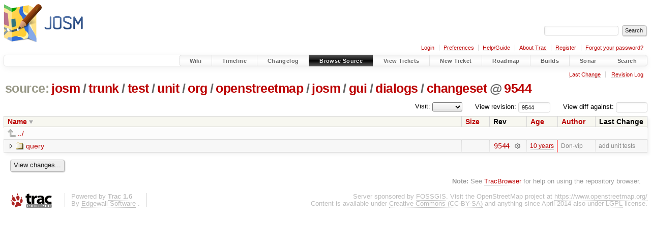

--- FILE ---
content_type: text/html;charset=utf-8
request_url: https://josm.openstreetmap.de/browser/josm/trunk/test/unit/org/openstreetmap/josm/gui/dialogs/changeset?desc=1&rev=9544
body_size: 3855
content:


<!DOCTYPE html>
<html lang="en-US">   <head>
    <!-- # block head (placeholder in theme.html) -->
        <!-- # block head (content inherited from layout.html) -->
    <title>
changeset in josm/trunk/test/unit/org/openstreetmap/josm/gui/dialogs          – JOSM

    </title>

    <meta http-equiv="Content-Type" content="text/html; charset=UTF-8" />
    <meta http-equiv="X-UA-Compatible" content="IE=edge" />
    <!--[if IE]><script>
        if (/^#__msie303:/.test(window.location.hash))
        window.location.replace(window.location.hash.replace(/^#__msie303:/, '#'));
        </script><![endif]-->

    <link rel="start"  href="/wiki" />
    <link rel="search"  href="/search" />
    <link rel="help"  href="/wiki/TracGuide" />
    <link rel="stylesheet"  href="/chrome/common/css/trac.css" type="text/css" />
    <link rel="stylesheet"  href="/chrome/common/css/browser.css" type="text/css" />
    <link rel="icon"  href="/favicon.ico" type="image/x-icon" />
    <link rel="up"  href="/browser/josm/trunk/test/unit/org/openstreetmap/josm/gui/dialogs?desc=True&amp;order=name&amp;rev=9544" title="Parent directory" />
    <noscript>
      <style>
        .trac-noscript { display: none !important }
      </style>     </noscript>
    <link type="application/opensearchdescription+xml" rel="search"
          href="/search/opensearch"
          title="Search JOSM"/>
    <script src="/chrome/common/js/jquery.js"></script>
    <script src="/chrome/common/js/babel.js"></script>
    <script src="/chrome/common/js/trac.js"></script>
    <script src="/chrome/common/js/search.js"></script>
    <script src="/chrome/common/js/folding.js"></script>
    <script src="/chrome/common/js/expand_dir.js"></script>
    <script src="/chrome/common/js/keyboard_nav.js"></script>
    <script>
      jQuery(function($) {
        $(".trac-autofocus").focus();
        $(".trac-target-new").attr("target", "_blank");
        if ($.ui) { /* is jquery-ui added? */
          $(".trac-datepicker:not([readonly])")
            .prop("autocomplete", "off").datepicker();
          // Input current date when today is pressed.
          var _goToToday = $.datepicker._gotoToday;
          $.datepicker._gotoToday = function(id) {
            _goToToday.call(this, id);
            this._selectDate(id)
          };
          $(".trac-datetimepicker:not([readonly])")
            .prop("autocomplete", "off").datetimepicker();
        }
        $(".trac-disable").disableSubmit(".trac-disable-determinant");
        setTimeout(function() { $(".trac-scroll").scrollToTop() }, 1);
        $(".trac-disable-on-submit").disableOnSubmit();
      });
    </script>
    <!--   # include 'site_head.html' (layout.html) -->

<link rel="stylesheet" type="text/css" href="/josm.css"/>

    <!--   end of site_head.html -->
    <!-- # endblock head (content inherited from layout.html) -->


    <meta name="ROBOTS" content="NOINDEX" />
    <script>
      jQuery(function($) {
        $(".trac-toggledeleted").show().click(function() {
                  $(this).siblings().find(".trac-deleted").toggle();
                  return false;
        }).click();
        $("#jumploc input").hide();
        $("#jumploc select").change(function () {
          this.parentNode.parentNode.submit();
        });

          /* browsers using old WebKits have issues with expandDir... */
          var webkit_rev = /AppleWebKit\/(\d+)/.exec(navigator.userAgent);
          if ( !webkit_rev || (521 - webkit_rev[1]).toString()[0] == "-" )
            enableExpandDir(null, $("table.dirlist tr"), {
                action: 'inplace',
                range_min_secs: '63588842278',
                range_max_secs: '63588842278'
            });
      });
    </script>
    <!-- # endblock head (placeholder in theme.html) -->
  </head> 
  <body>
    <!-- # block body (content inherited from theme.html) -->
    <!--   # include 'site_header.html' (theme.html) -->
    <!--   end of site_header.html -->

    <div id="banner">
      <div id="header">
        <a id="logo"
           href="https://josm.openstreetmap.de">
          <img  alt="JOSM" height="80" src="/svn/trunk/nodist/images/logo/header.png" width="156" /></a>


      </div>
      <form id="search" action="/search" method="get">
        <div>
          <label for="proj-search">Search:</label>
          <input type="text" id="proj-search" name="q" size="18"
                  value="" />
          <input type="submit" value="Search" />
        </div>
      </form>
          <div id="metanav" class="nav">
      <ul><li  class="first"><a href="/login">Login</a></li><li ><a href="/prefs">Preferences</a></li><li ><a href="/wiki/TracGuide">Help/Guide</a></li><li ><a href="/about">About Trac</a></li><li ><a href="/register">Register</a></li><li  class="last"><a href="/reset_password">Forgot your password?</a></li></ul>
    </div>

    </div>
        <div id="mainnav" class="nav">
      <ul><li  class="first"><a href="/wiki">Wiki</a></li><li ><a href="/timeline">Timeline</a></li><li ><a href="/log/josm/?verbose=on">Changelog</a></li><li  class="active"><a href="/browser">Browse Source</a></li><li ><a href="/report">View Tickets</a></li><li ><a href="/newticket">New Ticket</a></li><li ><a href="/roadmap">Roadmap</a></li><li ><a href="/jenkins/">Builds</a></li><li ><a href="/sonar/">Sonar</a></li><li  class="last"><a href="/search">Search</a></li></ul>
    </div>


    <div id="main"
         >
      <div id="ctxtnav" class="nav">
        <h2>Context Navigation</h2>
        <ul>
          <li  class="first"><a href="/changeset/9544/josm/trunk/test/unit/org/openstreetmap/josm/gui/dialogs/changeset">Last Change</a></li>
          <li  class="last"><a href="/log/josm/trunk/test/unit/org/openstreetmap/josm/gui/dialogs/changeset?rev=9544">Revision Log</a></li>
        </ul>
        <hr />
      </div>

      

      

      <!-- # block content (placeholder in theme.html) -->
    <div id="content" class="browser">

      <h1>


<a class="pathentry first" href="/browser?desc=True&amp;order=name"
   title="Go to repository index">source:</a>
<a class="pathentry" href="/browser/josm?desc=True&amp;order=name&amp;rev=9544"
   title="View josm">josm</a><span class="pathentry sep">/</span><a class="pathentry" href="/browser/josm/trunk?desc=True&amp;order=name&amp;rev=9544"
   title="View trunk">trunk</a><span class="pathentry sep">/</span><a class="pathentry" href="/browser/josm/trunk/test?desc=True&amp;order=name&amp;rev=9544"
   title="View test">test</a><span class="pathentry sep">/</span><a class="pathentry" href="/browser/josm/trunk/test/unit?desc=True&amp;order=name&amp;rev=9544"
   title="View unit">unit</a><span class="pathentry sep">/</span><a class="pathentry" href="/browser/josm/trunk/test/unit/org?desc=True&amp;order=name&amp;rev=9544"
   title="View org">org</a><span class="pathentry sep">/</span><a class="pathentry" href="/browser/josm/trunk/test/unit/org/openstreetmap?desc=True&amp;order=name&amp;rev=9544"
   title="View openstreetmap">openstreetmap</a><span class="pathentry sep">/</span><a class="pathentry" href="/browser/josm/trunk/test/unit/org/openstreetmap/josm?desc=True&amp;order=name&amp;rev=9544"
   title="View josm">josm</a><span class="pathentry sep">/</span><a class="pathentry" href="/browser/josm/trunk/test/unit/org/openstreetmap/josm/gui?desc=True&amp;order=name&amp;rev=9544"
   title="View gui">gui</a><span class="pathentry sep">/</span><a class="pathentry" href="/browser/josm/trunk/test/unit/org/openstreetmap/josm/gui/dialogs?desc=True&amp;order=name&amp;rev=9544"
   title="View dialogs">dialogs</a><span class="pathentry sep">/</span><a class="pathentry" href="/browser/josm/trunk/test/unit/org/openstreetmap/josm/gui/dialogs/changeset?desc=True&amp;order=name&amp;rev=9544"
   title="View changeset">changeset</a><span class="pathentry sep">@</span>
<a class="pathentry" href="/changeset/9544/josm"
   title="View changeset 9544">9544</a>
<br style="clear: both" />
      </h1>

      <div id="diffrev">
        <form action="/changeset" method="get">
          <div>
            <label title="Show the diff against a specific revision">
              View diff against:
              <input type="text" name="old" size="6"/>
              <input type="hidden" name="old_path" value="josm/trunk/test/unit/org/openstreetmap/josm/gui/dialogs/changeset"/>
              <input type="hidden" name="new" value="9544"/>
              <input type="hidden" name="new_path" value="josm/trunk/test/unit/org/openstreetmap/josm/gui/dialogs/changeset"/>
            </label>
          </div>
        </form>
      </div>

      <div id="jumprev">
        <form action="/browser/josm/trunk/test/unit/org/openstreetmap/josm/gui/dialogs/changeset" method="get">
          <div>
            <label for="rev"
                   title="Hint: clear the field to view latest revision">
              View revision:</label>
            <input type="text" id="rev" name="rev" value="9544"
                   size="6" />
          </div>
        </form>
      </div>

      <div id="jumploc">
        <form action="/browser/josm/trunk/test/unit/org/openstreetmap/josm/gui/dialogs/changeset" method="get">
          <div class="buttons">
            <label for="preselected">Visit:</label>
            <select id="preselected" name="preselected">
              <option selected="selected"></option>
              <optgroup label="branches">
                <option value="/browser/josm/trunk">trunk</option>
              </optgroup>
            </select>
            <input type="submit" value="Go!"
                   title="Jump to the chosen preselected path" />
          </div>
        </form>
      </div>
      <div class="trac-tags">
      </div>
      <table class="listing dirlist" id="dirlist">



<thead>
  <tr>


<th  class="desc">
  <a title="Sort by name (ascending)"
     href="/browser/josm/trunk/test/unit/org/openstreetmap/josm/gui/dialogs/changeset?rev=9544">Name</a>
</th>

<th >
  <a title="Sort by size (ascending)"
     href="/browser/josm/trunk/test/unit/org/openstreetmap/josm/gui/dialogs/changeset?order=size&amp;rev=9544">Size</a>
</th>
    <th class="rev">Rev</th>

<th >
  <a title="Sort by date (ascending)"
     href="/browser/josm/trunk/test/unit/org/openstreetmap/josm/gui/dialogs/changeset?order=date&amp;rev=9544">Age</a>
</th>

<th >
  <a title="Sort by author (ascending)"
     href="/browser/josm/trunk/test/unit/org/openstreetmap/josm/gui/dialogs/changeset?order=author&amp;rev=9544">Author</a>
</th>
    <th class="change">Last Change</th>
  </tr>
</thead>
        <tbody>
          <tr class="even">
            <td class="name" colspan="6">
              <a class="parent" title="Parent Directory"
                 href="/browser/josm/trunk/test/unit/org/openstreetmap/josm/gui/dialogs?desc=True&amp;order=name&amp;rev=9544">../</a>
            </td>
          </tr>



<tr class="odd">
  <td class="name">
    <a class="dir"
       title="View Directory"
       href="/browser/josm/trunk/test/unit/org/openstreetmap/josm/gui/dialogs/changeset/query?desc=1&amp;rev=9544">query</a>
  </td>
  <td class="size">
  </td>
  <td class="rev">
    <a title="View Revision Log"
       href="/log/josm/trunk/test/unit/org/openstreetmap/josm/gui/dialogs/changeset/query?rev=9544">9544</a>
    <a title="View Changeset" class="chgset"
       href="/changeset/9544/josm">&nbsp;</a>
  </td>
  <td class="age"
       style="border-color: rgb(255,136,136)">
    <a class="timeline" href="/timeline?from=2016-01-20T00%3A17%3A58%2B01%3A00&amp;precision=second" title="See timeline at 2016-01-20T00:17:58+01:00">10 years</a>
  </td>
  <td class="author"><span class="trac-author">Don-vip</span></td>
  <td class="change">
    add unit tests
  </td>
</tr>
        </tbody>
      </table>
      <div id="anydiff">
        <form action="/diff" method="get">
          <div class="buttons">
            <input type="hidden" name="new_path"
                   value="/josm/trunk/test/unit/org/openstreetmap/josm/gui/dialogs/changeset" />

            <input type="hidden" name="old_path"
                   value="/josm/trunk/test/unit/org/openstreetmap/josm/gui/dialogs/changeset" />

            <input type="hidden" name="new_rev"
                   value="9544" />
            <input type="hidden" name="old_rev"
                   value="9544" />
            <input type="submit" value="View changes..."
                   title="Select paths and revs for Diff" />
          </div>
        </form>
      </div>

<div class="trac-help">
  <strong>Note:</strong>
 See   <a href="/wiki/TracBrowser">TracBrowser</a>
 for help on using the repository browser.
</div>
    </div>
        <!-- # block content (content inherited from layout.html) -->
    <script type="text/javascript">
      jQuery("body").addClass("trac-has-js");
    </script>
    <!-- # endblock content (content inherited from layout.html) -->

      <!-- # endblock content (placeholder in theme.html) -->
    </div>

    <div id="footer"><hr/>
      <a id="tracpowered" href="https://trac.edgewall.org/"
         ><img src="/chrome/common/trac_logo_mini.png" height="30"
               width="107" alt="Trac Powered"/></a>
      <p class="left">
Powered by         <a href="/about"><strong>Trac 1.6</strong></a>
        <br />
 By         <a href="http://www.edgewall.org/">Edgewall Software</a>
.      </p>
      <p class="right">Server sponsored by <a href="https://www.fossgis.de/">FOSSGIS</a>. Visit the OpenStreetMap project at <a href="https://www.openstreetmap.org/">https://www.openstreetmap.org/</a><br />Content is available under <a href="https://creativecommons.org/licenses/by-sa/3.0/">Creative Commons (CC-BY-SA)</a> and anything since April 2014 also under <a href="https://www.gnu.org/licenses/lgpl.html">LGPL</a> license.</p>
    </div>
    <!--   # include 'site_footer.html' (theme.html) -->
    <!--   end of site_footer.html -->
    <!-- # endblock body (content inherited from theme.html) -->
  </body> </html>